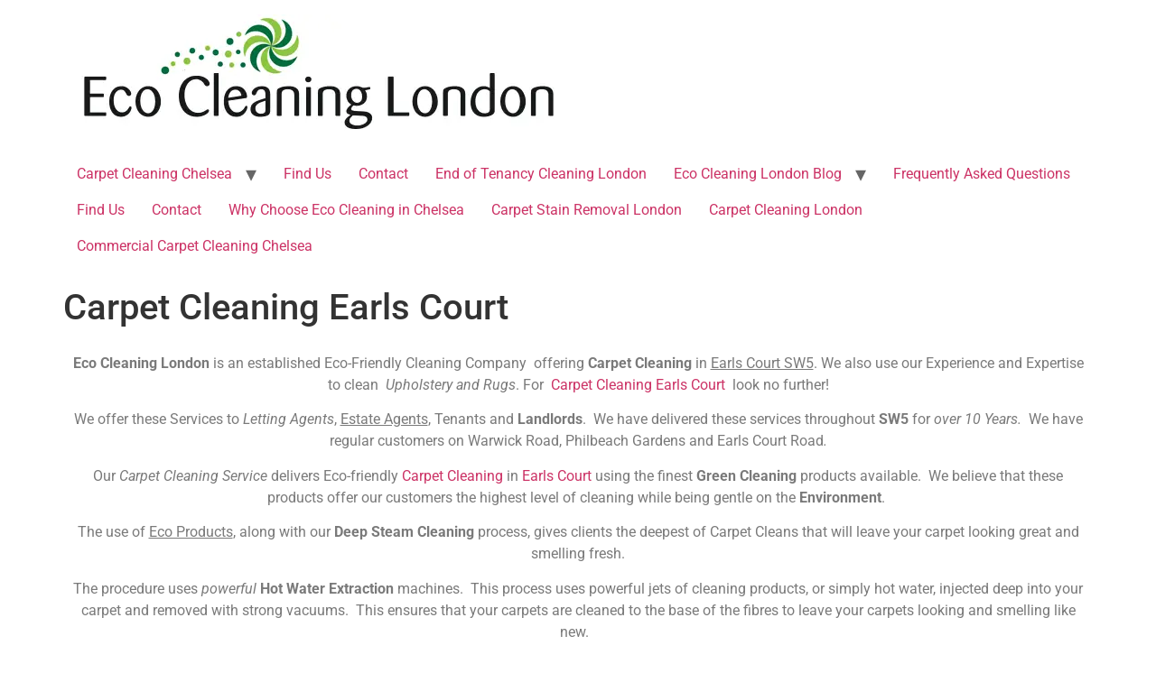

--- FILE ---
content_type: text/html; charset=UTF-8
request_url: http://www.ecocleaninglondon.co.uk/carpet-cleaning-earls-court/
body_size: 18507
content:
<!doctype html>
<html class=" optml_no_js " lang="en-GB" prefix="og: https://ogp.me/ns#">
<head><meta charset="UTF-8"><script>if(navigator.userAgent.match(/MSIE|Internet Explorer/i)||navigator.userAgent.match(/Trident\/7\..*?rv:11/i)){var href=document.location.href;if(!href.match(/[?&]nowprocket/)){if(href.indexOf("?")==-1){if(href.indexOf("#")==-1){document.location.href=href+"?nowprocket=1"}else{document.location.href=href.replace("#","?nowprocket=1#")}}else{if(href.indexOf("#")==-1){document.location.href=href+"&nowprocket=1"}else{document.location.href=href.replace("#","&nowprocket=1#")}}}}</script><script>(()=>{class RocketLazyLoadScripts{constructor(){this.v="2.0.2",this.userEvents=["keydown","keyup","mousedown","mouseup","mousemove","mouseover","mouseenter","mouseout","mouseleave","touchmove","touchstart","touchend","touchcancel","wheel","click","dblclick","input","visibilitychange"],this.attributeEvents=["onblur","onclick","oncontextmenu","ondblclick","onfocus","onmousedown","onmouseenter","onmouseleave","onmousemove","onmouseout","onmouseover","onmouseup","onmousewheel","onscroll","onsubmit"]}async t(){this.i(),this.o(),/iP(ad|hone)/.test(navigator.userAgent)&&this.h(),this.u(),this.l(this),this.m(),this.k(this),this.p(this),this._(),await Promise.all([this.R(),this.L()]),this.lastBreath=Date.now(),this.S(this),this.P(),this.D(),this.O(),this.M(),await this.C(this.delayedScripts.normal),await this.C(this.delayedScripts.defer),await this.C(this.delayedScripts.async),this.T("domReady"),await this.F(),await this.j(),await this.I(),this.T("windowLoad"),await this.A(),window.dispatchEvent(new Event("rocket-allScriptsLoaded")),this.everythingLoaded=!0,this.lastTouchEnd&&await new Promise((t=>setTimeout(t,500-Date.now()+this.lastTouchEnd))),this.H(),this.T("all"),this.U(),this.W()}i(){this.CSPIssue=sessionStorage.getItem("rocketCSPIssue"),document.addEventListener("securitypolicyviolation",(t=>{this.CSPIssue||"script-src-elem"!==t.violatedDirective||"data"!==t.blockedURI||(this.CSPIssue=!0,sessionStorage.setItem("rocketCSPIssue",!0))}),{isRocket:!0})}o(){window.addEventListener("pageshow",(t=>{this.persisted=t.persisted,this.realWindowLoadedFired=!0}),{isRocket:!0}),window.addEventListener("pagehide",(()=>{this.onFirstUserAction=null}),{isRocket:!0})}h(){let t;function e(e){t=e}window.addEventListener("touchstart",e,{isRocket:!0}),window.addEventListener("touchend",(function i(o){Math.abs(o.changedTouches[0].pageX-t.changedTouches[0].pageX)<10&&Math.abs(o.changedTouches[0].pageY-t.changedTouches[0].pageY)<10&&o.timeStamp-t.timeStamp<200&&(o.target.dispatchEvent(new PointerEvent("click",{target:o.target,bubbles:!0,cancelable:!0})),event.preventDefault(),window.removeEventListener("touchstart",e,{isRocket:!0}),window.removeEventListener("touchend",i,{isRocket:!0}))}),{isRocket:!0})}q(t){this.userActionTriggered||("mousemove"!==t.type||this.firstMousemoveIgnored?"keyup"===t.type||"mouseover"===t.type||"mouseout"===t.type||(this.userActionTriggered=!0,this.onFirstUserAction&&this.onFirstUserAction()):this.firstMousemoveIgnored=!0),"click"===t.type&&t.preventDefault(),this.savedUserEvents.length>0&&(t.stopPropagation(),t.stopImmediatePropagation()),"touchstart"===this.lastEvent&&"touchend"===t.type&&(this.lastTouchEnd=Date.now()),"click"===t.type&&(this.lastTouchEnd=0),this.lastEvent=t.type,this.savedUserEvents.push(t)}u(){this.savedUserEvents=[],this.userEventHandler=this.q.bind(this),this.userEvents.forEach((t=>window.addEventListener(t,this.userEventHandler,{passive:!1,isRocket:!0})))}U(){this.userEvents.forEach((t=>window.removeEventListener(t,this.userEventHandler,{passive:!1,isRocket:!0}))),this.savedUserEvents.forEach((t=>{t.target.dispatchEvent(new window[t.constructor.name](t.type,t))}))}m(){this.eventsMutationObserver=new MutationObserver((t=>{const e="return false";for(const i of t){if("attributes"===i.type){const t=i.target.getAttribute(i.attributeName);t&&t!==e&&(i.target.setAttribute("data-rocket-"+i.attributeName,t),i.target.setAttribute(i.attributeName,e))}"childList"===i.type&&i.addedNodes.forEach((t=>{if(t.nodeType===Node.ELEMENT_NODE)for(const i of t.attributes)this.attributeEvents.includes(i.name)&&i.value&&""!==i.value&&(t.setAttribute("data-rocket-"+i.name,i.value),t.setAttribute(i.name,e))}))}})),this.eventsMutationObserver.observe(document,{subtree:!0,childList:!0,attributeFilter:this.attributeEvents})}H(){this.eventsMutationObserver.disconnect(),this.attributeEvents.forEach((t=>{document.querySelectorAll("[data-rocket-"+t+"]").forEach((e=>{e.setAttribute(t,e.getAttribute("data-rocket-"+t)),e.removeAttribute("data-rocket-"+t)}))}))}k(t){Object.defineProperty(HTMLElement.prototype,"onclick",{get(){return this.rocketonclick},set(e){this.rocketonclick=e,this.setAttribute(t.everythingLoaded?"onclick":"data-rocket-onclick","this.rocketonclick(event)")}})}S(t){function e(e,i){let o=e[i];e[i]=null,Object.defineProperty(e,i,{get:()=>o,set(s){t.everythingLoaded?o=s:e["rocket"+i]=o=s}})}e(document,"onreadystatechange"),e(window,"onload"),e(window,"onpageshow");try{Object.defineProperty(document,"readyState",{get:()=>t.rocketReadyState,set(e){t.rocketReadyState=e},configurable:!0}),document.readyState="loading"}catch(t){console.log("WPRocket DJE readyState conflict, bypassing")}}l(t){this.originalAddEventListener=EventTarget.prototype.addEventListener,this.originalRemoveEventListener=EventTarget.prototype.removeEventListener,this.savedEventListeners=[],EventTarget.prototype.addEventListener=function(e,i,o){o&&o.isRocket||!t.B(e,this)&&!t.userEvents.includes(e)||t.B(e,this)&&!t.userActionTriggered||e.startsWith("rocket-")?t.originalAddEventListener.call(this,e,i,o):t.savedEventListeners.push({target:this,remove:!1,type:e,func:i,options:o})},EventTarget.prototype.removeEventListener=function(e,i,o){o&&o.isRocket||!t.B(e,this)&&!t.userEvents.includes(e)||t.B(e,this)&&!t.userActionTriggered||e.startsWith("rocket-")?t.originalRemoveEventListener.call(this,e,i,o):t.savedEventListeners.push({target:this,remove:!0,type:e,func:i,options:o})}}T(t){"all"===t&&(EventTarget.prototype.addEventListener=this.originalAddEventListener,EventTarget.prototype.removeEventListener=this.originalRemoveEventListener),this.savedEventListeners=this.savedEventListeners.filter((e=>{let i=e.type,o=e.target||window;return"domReady"===t&&"DOMContentLoaded"!==i&&"readystatechange"!==i||("windowLoad"===t&&"load"!==i&&"readystatechange"!==i&&"pageshow"!==i||(this.B(i,o)&&(i="rocket-"+i),e.remove?o.removeEventListener(i,e.func,e.options):o.addEventListener(i,e.func,e.options),!1))}))}p(t){let e;function i(e){return t.everythingLoaded?e:e.split(" ").map((t=>"load"===t||t.startsWith("load.")?"rocket-jquery-load":t)).join(" ")}function o(o){function s(e){const s=o.fn[e];o.fn[e]=o.fn.init.prototype[e]=function(){return this[0]===window&&t.userActionTriggered&&("string"==typeof arguments[0]||arguments[0]instanceof String?arguments[0]=i(arguments[0]):"object"==typeof arguments[0]&&Object.keys(arguments[0]).forEach((t=>{const e=arguments[0][t];delete arguments[0][t],arguments[0][i(t)]=e}))),s.apply(this,arguments),this}}if(o&&o.fn&&!t.allJQueries.includes(o)){const e={DOMContentLoaded:[],"rocket-DOMContentLoaded":[]};for(const t in e)document.addEventListener(t,(()=>{e[t].forEach((t=>t()))}),{isRocket:!0});o.fn.ready=o.fn.init.prototype.ready=function(i){function s(){parseInt(o.fn.jquery)>2?setTimeout((()=>i.bind(document)(o))):i.bind(document)(o)}return t.realDomReadyFired?!t.userActionTriggered||t.fauxDomReadyFired?s():e["rocket-DOMContentLoaded"].push(s):e.DOMContentLoaded.push(s),o([])},s("on"),s("one"),s("off"),t.allJQueries.push(o)}e=o}t.allJQueries=[],o(window.jQuery),Object.defineProperty(window,"jQuery",{get:()=>e,set(t){o(t)}})}P(){const t=new Map;document.write=document.writeln=function(e){const i=document.currentScript,o=document.createRange(),s=i.parentElement;let n=t.get(i);void 0===n&&(n=i.nextSibling,t.set(i,n));const a=document.createDocumentFragment();o.setStart(a,0),a.appendChild(o.createContextualFragment(e)),s.insertBefore(a,n)}}async R(){return new Promise((t=>{this.userActionTriggered?t():this.onFirstUserAction=t}))}async L(){return new Promise((t=>{document.addEventListener("DOMContentLoaded",(()=>{this.realDomReadyFired=!0,t()}),{isRocket:!0})}))}async I(){return this.realWindowLoadedFired?Promise.resolve():new Promise((t=>{window.addEventListener("load",t,{isRocket:!0})}))}M(){this.pendingScripts=[];this.scriptsMutationObserver=new MutationObserver((t=>{for(const e of t)e.addedNodes.forEach((t=>{"SCRIPT"!==t.tagName||t.noModule||t.isWPRocket||this.pendingScripts.push({script:t,promise:new Promise((e=>{const i=()=>{const i=this.pendingScripts.findIndex((e=>e.script===t));i>=0&&this.pendingScripts.splice(i,1),e()};t.addEventListener("load",i,{isRocket:!0}),t.addEventListener("error",i,{isRocket:!0}),setTimeout(i,1e3)}))})}))})),this.scriptsMutationObserver.observe(document,{childList:!0,subtree:!0})}async j(){await this.J(),this.pendingScripts.length?(await this.pendingScripts[0].promise,await this.j()):this.scriptsMutationObserver.disconnect()}D(){this.delayedScripts={normal:[],async:[],defer:[]},document.querySelectorAll("script[type$=rocketlazyloadscript]").forEach((t=>{t.hasAttribute("data-rocket-src")?t.hasAttribute("async")&&!1!==t.async?this.delayedScripts.async.push(t):t.hasAttribute("defer")&&!1!==t.defer||"module"===t.getAttribute("data-rocket-type")?this.delayedScripts.defer.push(t):this.delayedScripts.normal.push(t):this.delayedScripts.normal.push(t)}))}async _(){await this.L();let t=[];document.querySelectorAll("script[type$=rocketlazyloadscript][data-rocket-src]").forEach((e=>{let i=e.getAttribute("data-rocket-src");if(i&&!i.startsWith("data:")){i.startsWith("//")&&(i=location.protocol+i);try{const o=new URL(i).origin;o!==location.origin&&t.push({src:o,crossOrigin:e.crossOrigin||"module"===e.getAttribute("data-rocket-type")})}catch(t){}}})),t=[...new Map(t.map((t=>[JSON.stringify(t),t]))).values()],this.N(t,"preconnect")}async $(t){if(await this.G(),!0!==t.noModule||!("noModule"in HTMLScriptElement.prototype))return new Promise((e=>{let i;function o(){(i||t).setAttribute("data-rocket-status","executed"),e()}try{if(navigator.userAgent.includes("Firefox/")||""===navigator.vendor||this.CSPIssue)i=document.createElement("script"),[...t.attributes].forEach((t=>{let e=t.nodeName;"type"!==e&&("data-rocket-type"===e&&(e="type"),"data-rocket-src"===e&&(e="src"),i.setAttribute(e,t.nodeValue))})),t.text&&(i.text=t.text),t.nonce&&(i.nonce=t.nonce),i.hasAttribute("src")?(i.addEventListener("load",o,{isRocket:!0}),i.addEventListener("error",(()=>{i.setAttribute("data-rocket-status","failed-network"),e()}),{isRocket:!0}),setTimeout((()=>{i.isConnected||e()}),1)):(i.text=t.text,o()),i.isWPRocket=!0,t.parentNode.replaceChild(i,t);else{const i=t.getAttribute("data-rocket-type"),s=t.getAttribute("data-rocket-src");i?(t.type=i,t.removeAttribute("data-rocket-type")):t.removeAttribute("type"),t.addEventListener("load",o,{isRocket:!0}),t.addEventListener("error",(i=>{this.CSPIssue&&i.target.src.startsWith("data:")?(console.log("WPRocket: CSP fallback activated"),t.removeAttribute("src"),this.$(t).then(e)):(t.setAttribute("data-rocket-status","failed-network"),e())}),{isRocket:!0}),s?(t.fetchPriority="high",t.removeAttribute("data-rocket-src"),t.src=s):t.src="data:text/javascript;base64,"+window.btoa(unescape(encodeURIComponent(t.text)))}}catch(i){t.setAttribute("data-rocket-status","failed-transform"),e()}}));t.setAttribute("data-rocket-status","skipped")}async C(t){const e=t.shift();return e?(e.isConnected&&await this.$(e),this.C(t)):Promise.resolve()}O(){this.N([...this.delayedScripts.normal,...this.delayedScripts.defer,...this.delayedScripts.async],"preload")}N(t,e){this.trash=this.trash||[];let i=!0;var o=document.createDocumentFragment();t.forEach((t=>{const s=t.getAttribute&&t.getAttribute("data-rocket-src")||t.src;if(s&&!s.startsWith("data:")){const n=document.createElement("link");n.href=s,n.rel=e,"preconnect"!==e&&(n.as="script",n.fetchPriority=i?"high":"low"),t.getAttribute&&"module"===t.getAttribute("data-rocket-type")&&(n.crossOrigin=!0),t.crossOrigin&&(n.crossOrigin=t.crossOrigin),t.integrity&&(n.integrity=t.integrity),t.nonce&&(n.nonce=t.nonce),o.appendChild(n),this.trash.push(n),i=!1}})),document.head.appendChild(o)}W(){this.trash.forEach((t=>t.remove()))}async F(){try{document.readyState="interactive"}catch(t){}this.fauxDomReadyFired=!0;try{await this.G(),document.dispatchEvent(new Event("rocket-readystatechange")),await this.G(),document.rocketonreadystatechange&&document.rocketonreadystatechange(),await this.G(),document.dispatchEvent(new Event("rocket-DOMContentLoaded")),await this.G(),window.dispatchEvent(new Event("rocket-DOMContentLoaded"))}catch(t){console.error(t)}}async A(){try{document.readyState="complete"}catch(t){}try{await this.G(),document.dispatchEvent(new Event("rocket-readystatechange")),await this.G(),document.rocketonreadystatechange&&document.rocketonreadystatechange(),await this.G(),window.dispatchEvent(new Event("rocket-load")),await this.G(),window.rocketonload&&window.rocketonload(),await this.G(),this.allJQueries.forEach((t=>t(window).trigger("rocket-jquery-load"))),await this.G();const t=new Event("rocket-pageshow");t.persisted=this.persisted,window.dispatchEvent(t),await this.G(),window.rocketonpageshow&&window.rocketonpageshow({persisted:this.persisted})}catch(t){console.error(t)}}async G(){Date.now()-this.lastBreath>45&&(await this.J(),this.lastBreath=Date.now())}async J(){return document.hidden?new Promise((t=>setTimeout(t))):new Promise((t=>requestAnimationFrame(t)))}B(t,e){return e===document&&"readystatechange"===t||(e===document&&"DOMContentLoaded"===t||(e===window&&"DOMContentLoaded"===t||(e===window&&"load"===t||e===window&&"pageshow"===t)))}static run(){(new RocketLazyLoadScripts).t()}}RocketLazyLoadScripts.run()})();</script>
	
	<meta name="viewport" content="width=device-width, initial-scale=1">
	<link rel="profile" href="https://gmpg.org/xfn/11">
	<script type="rocketlazyloadscript" id=optmlpreload></script>
<!-- Search Engine Optimization by Rank Math PRO - https://rankmath.com/ -->
<title>Carpet Cleaning Earls Court - Cleaning Solutions SW5</title><link rel="preload" data-rocket-preload as="image" href="https://mlk6wedidtba.i.optimole.com/w:561/h:150/q:mauto/f:best/ig:avif/http://www.ecocleaninglondon.co.uk/wp-content/uploads/2015/06/cropped-carpet-cleaning-chelsea.png" imagesrcset="https://mlk6wedidtba.i.optimole.com/w:561/h:150/q:mauto/f:best/ig:avif/http://www.ecocleaninglondon.co.uk/wp-content/uploads/2015/06/cropped-carpet-cleaning-chelsea.png 561w, https://mlk6wedidtba.i.optimole.com/w:300/h:1080/q:mauto/f:best/ig:avif/http://www.ecocleaninglondon.co.uk/wp-content/uploads/2015/06/cropped-carpet-cleaning-chelsea.png 300w, https://mlk6wedidtba.i.optimole.com/w:457/h:1080/q:mauto/f:best/ig:avif/http://www.ecocleaninglondon.co.uk/wp-content/uploads/2015/06/cropped-carpet-cleaning-chelsea.png 457w" imagesizes="(max-width: 561px) 100vw, 561px" fetchpriority="high">
<meta name="description" content="Eco Cleaning London is an established Eco-Friendly Cleaning Company  offering Carpet Cleaning in Earls Court SW5. We also use our Experience and Expertise to"/>
<meta name="robots" content="follow, index, max-snippet:-1, max-video-preview:-1, max-image-preview:large"/>
<link rel="canonical" href="http://www.ecocleaninglondon.co.uk/carpet-cleaning-earls-court/" />
<meta property="og:locale" content="en_GB" />
<meta property="og:type" content="article" />
<meta property="og:title" content="Carpet Cleaning Earls Court - Cleaning Solutions SW5" />
<meta property="og:description" content="Eco Cleaning London is an established Eco-Friendly Cleaning Company  offering Carpet Cleaning in Earls Court SW5. We also use our Experience and Expertise to" />
<meta property="og:url" content="http://www.ecocleaninglondon.co.uk/carpet-cleaning-earls-court/" />
<meta property="og:site_name" content="Carpet Cleaning London" />
<meta property="article:publisher" content="https://www.facebook.com/pages/category/Carpet-Cleaner/Eco-Cleaning-London-850834771659625/" />
<meta property="og:updated_time" content="2021-03-23T18:22:26+00:00" />
<meta property="og:image" content="https://mlk6wedidtba.i.optimole.com/w:576/h:1024/q:mauto/f:best/ig:avif/http://www.ecocleaninglondon.co.uk/wp-content/uploads/2016/10/carpet-cleaning-Chelsea-e1476196972920.jpg" />
<meta property="og:image:secure_url" content="https://mlk6wedidtba.i.optimole.com/w:576/h:1024/q:mauto/f:best/ig:avif/http://www.ecocleaninglondon.co.uk/wp-content/uploads/2016/10/carpet-cleaning-Chelsea-e1476196972920.jpg" />
<meta property="og:image:width" content="576" />
<meta property="og:image:height" content="1024" />
<meta property="og:image:alt" content="carpet cleaning chelsea" />
<meta property="og:image:type" content="image/jpeg" />
<meta property="article:published_time" content="2021-03-23T18:01:22+00:00" />
<meta property="article:modified_time" content="2021-03-23T18:22:26+00:00" />
<meta name="twitter:card" content="summary_large_image" />
<meta name="twitter:title" content="Carpet Cleaning Earls Court - Cleaning Solutions SW5" />
<meta name="twitter:description" content="Eco Cleaning London is an established Eco-Friendly Cleaning Company  offering Carpet Cleaning in Earls Court SW5. We also use our Experience and Expertise to" />
<meta name="twitter:site" content="@https://twitter.com/ecocleanlondon" />
<meta name="twitter:creator" content="@ecocleanlondon" />
<meta name="twitter:image" content="https://mlk6wedidtba.i.optimole.com/w:576/h:1024/q:mauto/f:best/ig:avif/http://www.ecocleaninglondon.co.uk/wp-content/uploads/2016/10/carpet-cleaning-Chelsea-e1476196972920.jpg" />
<meta name="twitter:label1" content="Time to read" />
<meta name="twitter:data1" content="2 minutes" />
<script type="application/ld+json" class="rank-math-schema-pro">{"@context":"https://schema.org","@graph":[{"@type":"Place","@id":"http://www.ecocleaninglondon.co.uk/#place","geo":{"@type":"GeoCoordinates","latitude":"51.494548","longitude":" -0.1580777"},"hasMap":"https://www.google.com/maps/search/?api=1&amp;query=51.494548, -0.1580777","address":{"@type":"PostalAddress","streetAddress":"89 Cadogan Place","addressLocality":"Knightsbridge","addressRegion":"London","postalCode":"SW1X 9RP","addressCountry":"United Kingdom"}},{"@type":["LocalBusiness","Organization"],"@id":"http://www.ecocleaninglondon.co.uk/#organization","name":"Carpet Cleaning London","url":"http://www.ecocleaninglondon.co.uk","sameAs":["https://www.facebook.com/pages/category/Carpet-Cleaner/Eco-Cleaning-London-850834771659625/","https://twitter.com/https://twitter.com/ecocleanlondon","https://www.instagram.com/ecocarpetcleaninglondon","https://www.pinterest.co.uk/ecocleaning2010/","https://uk.linkedin.com/in/eco-cleaning-london-990671bb","https://youtube.com/@ecocleaninglondonuk"],"email":"ecocleaninglondon2010@gmail.com","address":{"@type":"PostalAddress","streetAddress":"89 Cadogan Place","addressLocality":"Knightsbridge","addressRegion":"London","postalCode":"SW1X 9RP","addressCountry":"United Kingdom"},"logo":{"@type":"ImageObject","@id":"http://www.ecocleaninglondon.co.uk/#logo","url":"https://mlk6wedidtba.i.optimole.com/w:auto/h:auto/q:mauto/f:best/ig:avif/http://www.ecocleaninglondon.co.uk/wp-content/uploads/2015/12/rsz_carpetcleaningchelsea_2.jpg","contentUrl":"https://mlk6wedidtba.i.optimole.com/w:auto/h:auto/q:mauto/f:best/ig:avif/http://www.ecocleaninglondon.co.uk/wp-content/uploads/2015/12/rsz_carpetcleaningchelsea_2.jpg","caption":"Carpet Cleaning London","inLanguage":"en-GB","width":"512","height":"512"},"openingHours":["Monday,Tuesday,Wednesday,Thursday,Friday,Saturday,Sunday 08:00-20:00"],"location":{"@id":"http://www.ecocleaninglondon.co.uk/#place"},"image":{"@id":"http://www.ecocleaninglondon.co.uk/#logo"},"telephone":"020 3598 6188"},{"@type":"WebSite","@id":"http://www.ecocleaninglondon.co.uk/#website","url":"http://www.ecocleaninglondon.co.uk","name":"Carpet Cleaning London","publisher":{"@id":"http://www.ecocleaninglondon.co.uk/#organization"},"inLanguage":"en-GB"},{"@type":"ImageObject","@id":"https://mlk6wedidtba.i.optimole.com/w:607/h:1080/q:mauto/f:best/ig:avif/http://www.ecocleaninglondon.co.uk/wp-content/uploads/2016/10/carpet-cleaning-Chelsea-e1476196972920.jpg","url":"https://mlk6wedidtba.i.optimole.com/w:607/h:1080/q:mauto/f:best/ig:avif/http://www.ecocleaninglondon.co.uk/wp-content/uploads/2016/10/carpet-cleaning-Chelsea-e1476196972920.jpg","width":"2988","height":"5312","caption":"carpet cleaning chelsea","inLanguage":"en-GB"},{"@type":"WebPage","@id":"http://www.ecocleaninglondon.co.uk/carpet-cleaning-earls-court/#webpage","url":"http://www.ecocleaninglondon.co.uk/carpet-cleaning-earls-court/","name":"Carpet Cleaning Earls Court - Cleaning Solutions SW5","datePublished":"2021-03-23T18:01:22+00:00","dateModified":"2021-03-23T18:22:26+00:00","isPartOf":{"@id":"http://www.ecocleaninglondon.co.uk/#website"},"primaryImageOfPage":{"@id":"https://mlk6wedidtba.i.optimole.com/w:607/h:1080/q:mauto/f:best/ig:avif/http://www.ecocleaninglondon.co.uk/wp-content/uploads/2016/10/carpet-cleaning-Chelsea-e1476196972920.jpg"},"inLanguage":"en-GB"},{"@type":"Person","@id":"http://www.ecocleaninglondon.co.uk/author/ecolondon/","name":"ecolondon","description":"Eco Friendly Carpet Cleaning London. Expert Rug and Upholstery cleaners.","url":"http://www.ecocleaninglondon.co.uk/author/ecolondon/","image":{"@type":"ImageObject","@id":"https://secure.gravatar.com/avatar/3e2d165edc35e27325e6830f06ed482d1a687235ec22eb35a620c832e7625b3c?s=96&amp;d=mm&amp;r=g","url":"https://secure.gravatar.com/avatar/3e2d165edc35e27325e6830f06ed482d1a687235ec22eb35a620c832e7625b3c?s=96&amp;d=mm&amp;r=g","caption":"ecolondon","inLanguage":"en-GB"},"sameAs":["https://twitter.com/https://twitter.com/ecocleanlondon"],"worksFor":{"@id":"http://www.ecocleaninglondon.co.uk/#organization"}},{"@type":"Article","headline":"Carpet Cleaning Earls Court - Cleaning Solutions SW5","keywords":"Carpet Cleaning Earls Court","datePublished":"2021-03-23T18:01:22+00:00","dateModified":"2021-03-23T18:22:26+00:00","author":{"@id":"http://www.ecocleaninglondon.co.uk/author/ecolondon/","name":"ecolondon"},"publisher":{"@id":"http://www.ecocleaninglondon.co.uk/#organization"},"description":"Eco Cleaning London\u00a0is an established Eco-Friendly Cleaning Company\u00a0 offering\u00a0Carpet Cleaning in Earls Court SW5. We also use our Experience and Expertise to","name":"Carpet Cleaning Earls Court - Cleaning Solutions SW5","@id":"http://www.ecocleaninglondon.co.uk/carpet-cleaning-earls-court/#richSnippet","isPartOf":{"@id":"http://www.ecocleaninglondon.co.uk/carpet-cleaning-earls-court/#webpage"},"image":{"@id":"https://mlk6wedidtba.i.optimole.com/w:607/h:1080/q:mauto/f:best/ig:avif/http://www.ecocleaninglondon.co.uk/wp-content/uploads/2016/10/carpet-cleaning-Chelsea-e1476196972920.jpg"},"inLanguage":"en-GB","mainEntityOfPage":{"@id":"http://www.ecocleaninglondon.co.uk/carpet-cleaning-earls-court/#webpage"}}]}</script>
<!-- /Rank Math WordPress SEO plugin -->

<link rel='dns-prefetch' href='//mlk6wedidtba.i.optimole.com' />

<link rel='preconnect' href='https://mlk6wedidtba.i.optimole.com' />
<link rel="alternate" type="application/rss+xml" title="Carpet Cleaning London &raquo; Feed" href="http://www.ecocleaninglondon.co.uk/feed/" />
<link rel="alternate" type="application/rss+xml" title="Carpet Cleaning London &raquo; Comments Feed" href="http://www.ecocleaninglondon.co.uk/comments/feed/" />
<link rel="alternate" title="oEmbed (JSON)" type="application/json+oembed" href="http://www.ecocleaninglondon.co.uk/wp-json/oembed/1.0/embed?url=http%3A%2F%2Fwww.ecocleaninglondon.co.uk%2Fcarpet-cleaning-earls-court%2F" />
<link rel="alternate" title="oEmbed (XML)" type="text/xml+oembed" href="http://www.ecocleaninglondon.co.uk/wp-json/oembed/1.0/embed?url=http%3A%2F%2Fwww.ecocleaninglondon.co.uk%2Fcarpet-cleaning-earls-court%2F&#038;format=xml" />
<style id='wp-img-auto-sizes-contain-inline-css'>
img:is([sizes=auto i],[sizes^="auto," i]){contain-intrinsic-size:3000px 1500px}
/*# sourceURL=wp-img-auto-sizes-contain-inline-css */
</style>
<style id='wp-emoji-styles-inline-css'>

	img.wp-smiley, img.emoji {
		display: inline !important;
		border: none !important;
		box-shadow: none !important;
		height: 1em !important;
		width: 1em !important;
		margin: 0 0.07em !important;
		vertical-align: -0.1em !important;
		background: none !important;
		padding: 0 !important;
	}
/*# sourceURL=wp-emoji-styles-inline-css */
</style>
<link rel='stylesheet' id='hello-elementor-css' href='http://www.ecocleaninglondon.co.uk/wp-content/themes/hello-elementor/style.min.css?ver=3.3.0' media='all' />
<link rel='stylesheet' id='hello-elementor-theme-style-css' href='http://www.ecocleaninglondon.co.uk/wp-content/themes/hello-elementor/theme.min.css?ver=3.3.0' media='all' />
<link rel='stylesheet' id='hello-elementor-header-footer-css' href='http://www.ecocleaninglondon.co.uk/wp-content/themes/hello-elementor/header-footer.min.css?ver=3.3.0' media='all' />
<style id='optm_lazyload_noscript_style-inline-css'>
html.optml_no_js img[data-opt-src] { display: none !important; } 
 /* OPTML_VIEWPORT_BG_SELECTORS */
html .elementor-section[data-settings*="background_background"]:not(.optml-bg-lazyloaded),
html .elementor-column[data-settings*="background_background"] > .elementor-widget-wrap:not(.optml-bg-lazyloaded),
html .elementor-section > .elementor-background-overlay:not(.optml-bg-lazyloaded),
html [class*="wp-block-cover"][style*="background-image"]:not(.optml-bg-lazyloaded),
html [style*="background-image:url("]:not(.optml-bg-lazyloaded),
html [style*="background-image: url("]:not(.optml-bg-lazyloaded),
html [style*="background:url("]:not(.optml-bg-lazyloaded),
html [style*="background: url("]:not(.optml-bg-lazyloaded),
html [class*="wp-block-group"][style*="background-image"]:not(.optml-bg-lazyloaded),
html .elementor-widget-container:not(.optml-bg-lazyloaded),
html .elementor-background-slideshow__slide__image:not(.optml-bg-lazyloaded) { background-image: none !important; }
/* OPTML_VIEWPORT_BG_SELECTORS */
/*# sourceURL=optm_lazyload_noscript_style-inline-css */
</style>
<link data-minify="1" rel='stylesheet' id='elementor-icons-css' href='http://www.ecocleaninglondon.co.uk/wp-content/cache/min/1/wp-content/plugins/elementor/assets/lib/eicons/css/elementor-icons.min.css?ver=1743921248' media='all' />
<link rel='stylesheet' id='elementor-frontend-css' href='http://www.ecocleaninglondon.co.uk/wp-content/plugins/elementor/assets/css/frontend.min.css?ver=3.28.3' media='all' />
<link rel='stylesheet' id='elementor-post-420-css' href='http://www.ecocleaninglondon.co.uk/wp-content/uploads/elementor/css/post-420.css?ver=1743921239' media='all' />
<link rel='stylesheet' id='elementor-post-1177-css' href='http://www.ecocleaninglondon.co.uk/wp-content/uploads/elementor/css/post-1177.css?ver=1743921688' media='all' />
<link data-minify="1" rel='stylesheet' id='elementor-gf-local-roboto-css' href='http://www.ecocleaninglondon.co.uk/wp-content/cache/min/1/wp-content/uploads/elementor/google-fonts/css/roboto.css?ver=1743921249' media='all' />
<link data-minify="1" rel='stylesheet' id='elementor-gf-local-robotoslab-css' href='http://www.ecocleaninglondon.co.uk/wp-content/cache/min/1/wp-content/uploads/elementor/google-fonts/css/robotoslab.css?ver=1743921249' media='all' />
<script type="rocketlazyloadscript" id="optml-print-js-after">
			(function(w, d){
					w.addEventListener("beforeprint", function(){
						let images = d.getElementsByTagName( "img" );
							for (let img of images) {
								if ( !img.dataset.optSrc) {
									continue;
								}
								img.src = img.dataset.optSrc;
								delete img.dataset.optSrc;
							}
					});
			
			}(window, document));
								 
//# sourceURL=optml-print-js-after
</script>
<link rel="https://api.w.org/" href="http://www.ecocleaninglondon.co.uk/wp-json/" /><link rel="alternate" title="JSON" type="application/json" href="http://www.ecocleaninglondon.co.uk/wp-json/wp/v2/pages/1177" /><link rel="EditURI" type="application/rsd+xml" title="RSD" href="http://www.ecocleaninglondon.co.uk/xmlrpc.php?rsd" />
<meta name="generator" content="WordPress 6.9" />
<link rel='shortlink' href='http://www.ecocleaninglondon.co.uk/?p=1177' />
<meta name="generator" content="Elementor 3.28.3; features: additional_custom_breakpoints, e_local_google_fonts; settings: css_print_method-external, google_font-enabled, font_display-auto">
			<style>
				.e-con.e-parent:nth-of-type(n+4):not(.e-lazyloaded):not(.e-no-lazyload),
				.e-con.e-parent:nth-of-type(n+4):not(.e-lazyloaded):not(.e-no-lazyload) * {
					background-image: none !important;
				}
				@media screen and (max-height: 1024px) {
					.e-con.e-parent:nth-of-type(n+3):not(.e-lazyloaded):not(.e-no-lazyload),
					.e-con.e-parent:nth-of-type(n+3):not(.e-lazyloaded):not(.e-no-lazyload) * {
						background-image: none !important;
					}
				}
				@media screen and (max-height: 640px) {
					.e-con.e-parent:nth-of-type(n+2):not(.e-lazyloaded):not(.e-no-lazyload),
					.e-con.e-parent:nth-of-type(n+2):not(.e-lazyloaded):not(.e-no-lazyload) * {
						background-image: none !important;
					}
				}
			</style>
			<meta http-equiv="Accept-CH" content="Viewport-Width" />
		<style type="text/css">
			img[data-opt-src]:not([data-opt-lazy-loaded]) {
				transition: .2s filter linear, .2s opacity linear, .2s border-radius linear;
				-webkit-transition: .2s filter linear, .2s opacity linear, .2s border-radius linear;
				-moz-transition: .2s filter linear, .2s opacity linear, .2s border-radius linear;
				-o-transition: .2s filter linear, .2s opacity linear, .2s border-radius linear;
			}
			img[data-opt-src]:not([data-opt-lazy-loaded]) {
					opacity: .75;
					-webkit-filter: blur(8px);
					-moz-filter: blur(8px);
					-o-filter: blur(8px);
					-ms-filter: blur(8px);
					filter: blur(8px);
					transform: scale(1.04);
					animation: 0.1s ease-in;
					-webkit-transform: translate3d(0, 0, 0);
			}
			/** optmliframelazyloadplaceholder */
		</style>
		<script type="rocketlazyloadscript" data-rocket-type="application/javascript">
					document.documentElement.className = document.documentElement.className.replace(/\boptml_no_js\b/g, "");
						(function(w, d){
							var b = d.getElementsByTagName("head")[0];
							var s = d.createElement("script");
							var v = ("IntersectionObserver" in w && "isIntersecting" in w.IntersectionObserverEntry.prototype) ? "_no_poly" : "";
							s.async = true;
							s.src = "https://mlk6wedidtba.i.optimole.com/js-lib/v2/latest/optimole_lib" + v  + ".min.js";
							b.appendChild(s);
							w.optimoleData = {
								lazyloadOnly: "optimole-lazy-only",
								backgroundReplaceClasses: [],
								nativeLazyload : false,
								scalingDisabled: false,
								watchClasses: [],
								backgroundLazySelectors: ".elementor-section[data-settings*=\"background_background\"], .elementor-column[data-settings*=\"background_background\"] > .elementor-widget-wrap, .elementor-section > .elementor-background-overlay, [class*=\"wp-block-cover\"][style*=\"background-image\"], [style*=\"background-image:url(\"], [style*=\"background-image: url(\"], [style*=\"background:url(\"], [style*=\"background: url(\"], [class*=\"wp-block-group\"][style*=\"background-image\"], .elementor-widget-container, .elementor-background-slideshow__slide__image",
								network_optimizations: false,
								ignoreDpr: true,
								quality: 0,
								maxWidth: 1920,
								maxHeight: 1080,
							}
						}(window, document));
		</script><link rel="icon" href="https://mlk6wedidtba.i.optimole.com/w:32/h:32/q:mauto/f:best/ig:avif/dpr:2/http://www.ecocleaninglondon.co.uk/wp-content/uploads/2016/03/cropped-carpetcleaninglondon2016.jpg" sizes="32x32" />
<link rel="icon" href="https://mlk6wedidtba.i.optimole.com/w:192/h:192/q:mauto/f:best/ig:avif/http://www.ecocleaninglondon.co.uk/wp-content/uploads/2016/03/cropped-carpetcleaninglondon2016.jpg" sizes="192x192" />
<link rel="apple-touch-icon" href="https://mlk6wedidtba.i.optimole.com/w:180/h:180/q:mauto/f:best/ig:avif/http://www.ecocleaninglondon.co.uk/wp-content/uploads/2016/03/cropped-carpetcleaninglondon2016.jpg" />
<meta name="msapplication-TileImage" content="https://mlk6wedidtba.i.optimole.com/w:270/h:270/q:mauto/f:best/ig:avif/http://www.ecocleaninglondon.co.uk/wp-content/uploads/2016/03/cropped-carpetcleaninglondon2016.jpg" />
<style id='global-styles-inline-css'>
:root{--wp--preset--aspect-ratio--square: 1;--wp--preset--aspect-ratio--4-3: 4/3;--wp--preset--aspect-ratio--3-4: 3/4;--wp--preset--aspect-ratio--3-2: 3/2;--wp--preset--aspect-ratio--2-3: 2/3;--wp--preset--aspect-ratio--16-9: 16/9;--wp--preset--aspect-ratio--9-16: 9/16;--wp--preset--color--black: #000000;--wp--preset--color--cyan-bluish-gray: #abb8c3;--wp--preset--color--white: #ffffff;--wp--preset--color--pale-pink: #f78da7;--wp--preset--color--vivid-red: #cf2e2e;--wp--preset--color--luminous-vivid-orange: #ff6900;--wp--preset--color--luminous-vivid-amber: #fcb900;--wp--preset--color--light-green-cyan: #7bdcb5;--wp--preset--color--vivid-green-cyan: #00d084;--wp--preset--color--pale-cyan-blue: #8ed1fc;--wp--preset--color--vivid-cyan-blue: #0693e3;--wp--preset--color--vivid-purple: #9b51e0;--wp--preset--gradient--vivid-cyan-blue-to-vivid-purple: linear-gradient(135deg,rgb(6,147,227) 0%,rgb(155,81,224) 100%);--wp--preset--gradient--light-green-cyan-to-vivid-green-cyan: linear-gradient(135deg,rgb(122,220,180) 0%,rgb(0,208,130) 100%);--wp--preset--gradient--luminous-vivid-amber-to-luminous-vivid-orange: linear-gradient(135deg,rgb(252,185,0) 0%,rgb(255,105,0) 100%);--wp--preset--gradient--luminous-vivid-orange-to-vivid-red: linear-gradient(135deg,rgb(255,105,0) 0%,rgb(207,46,46) 100%);--wp--preset--gradient--very-light-gray-to-cyan-bluish-gray: linear-gradient(135deg,rgb(238,238,238) 0%,rgb(169,184,195) 100%);--wp--preset--gradient--cool-to-warm-spectrum: linear-gradient(135deg,rgb(74,234,220) 0%,rgb(151,120,209) 20%,rgb(207,42,186) 40%,rgb(238,44,130) 60%,rgb(251,105,98) 80%,rgb(254,248,76) 100%);--wp--preset--gradient--blush-light-purple: linear-gradient(135deg,rgb(255,206,236) 0%,rgb(152,150,240) 100%);--wp--preset--gradient--blush-bordeaux: linear-gradient(135deg,rgb(254,205,165) 0%,rgb(254,45,45) 50%,rgb(107,0,62) 100%);--wp--preset--gradient--luminous-dusk: linear-gradient(135deg,rgb(255,203,112) 0%,rgb(199,81,192) 50%,rgb(65,88,208) 100%);--wp--preset--gradient--pale-ocean: linear-gradient(135deg,rgb(255,245,203) 0%,rgb(182,227,212) 50%,rgb(51,167,181) 100%);--wp--preset--gradient--electric-grass: linear-gradient(135deg,rgb(202,248,128) 0%,rgb(113,206,126) 100%);--wp--preset--gradient--midnight: linear-gradient(135deg,rgb(2,3,129) 0%,rgb(40,116,252) 100%);--wp--preset--font-size--small: 13px;--wp--preset--font-size--medium: 20px;--wp--preset--font-size--large: 36px;--wp--preset--font-size--x-large: 42px;--wp--preset--spacing--20: 0.44rem;--wp--preset--spacing--30: 0.67rem;--wp--preset--spacing--40: 1rem;--wp--preset--spacing--50: 1.5rem;--wp--preset--spacing--60: 2.25rem;--wp--preset--spacing--70: 3.38rem;--wp--preset--spacing--80: 5.06rem;--wp--preset--shadow--natural: 6px 6px 9px rgba(0, 0, 0, 0.2);--wp--preset--shadow--deep: 12px 12px 50px rgba(0, 0, 0, 0.4);--wp--preset--shadow--sharp: 6px 6px 0px rgba(0, 0, 0, 0.2);--wp--preset--shadow--outlined: 6px 6px 0px -3px rgb(255, 255, 255), 6px 6px rgb(0, 0, 0);--wp--preset--shadow--crisp: 6px 6px 0px rgb(0, 0, 0);}:root { --wp--style--global--content-size: 800px;--wp--style--global--wide-size: 1200px; }:where(body) { margin: 0; }.wp-site-blocks > .alignleft { float: left; margin-right: 2em; }.wp-site-blocks > .alignright { float: right; margin-left: 2em; }.wp-site-blocks > .aligncenter { justify-content: center; margin-left: auto; margin-right: auto; }:where(.wp-site-blocks) > * { margin-block-start: 24px; margin-block-end: 0; }:where(.wp-site-blocks) > :first-child { margin-block-start: 0; }:where(.wp-site-blocks) > :last-child { margin-block-end: 0; }:root { --wp--style--block-gap: 24px; }:root :where(.is-layout-flow) > :first-child{margin-block-start: 0;}:root :where(.is-layout-flow) > :last-child{margin-block-end: 0;}:root :where(.is-layout-flow) > *{margin-block-start: 24px;margin-block-end: 0;}:root :where(.is-layout-constrained) > :first-child{margin-block-start: 0;}:root :where(.is-layout-constrained) > :last-child{margin-block-end: 0;}:root :where(.is-layout-constrained) > *{margin-block-start: 24px;margin-block-end: 0;}:root :where(.is-layout-flex){gap: 24px;}:root :where(.is-layout-grid){gap: 24px;}.is-layout-flow > .alignleft{float: left;margin-inline-start: 0;margin-inline-end: 2em;}.is-layout-flow > .alignright{float: right;margin-inline-start: 2em;margin-inline-end: 0;}.is-layout-flow > .aligncenter{margin-left: auto !important;margin-right: auto !important;}.is-layout-constrained > .alignleft{float: left;margin-inline-start: 0;margin-inline-end: 2em;}.is-layout-constrained > .alignright{float: right;margin-inline-start: 2em;margin-inline-end: 0;}.is-layout-constrained > .aligncenter{margin-left: auto !important;margin-right: auto !important;}.is-layout-constrained > :where(:not(.alignleft):not(.alignright):not(.alignfull)){max-width: var(--wp--style--global--content-size);margin-left: auto !important;margin-right: auto !important;}.is-layout-constrained > .alignwide{max-width: var(--wp--style--global--wide-size);}body .is-layout-flex{display: flex;}.is-layout-flex{flex-wrap: wrap;align-items: center;}.is-layout-flex > :is(*, div){margin: 0;}body .is-layout-grid{display: grid;}.is-layout-grid > :is(*, div){margin: 0;}body{padding-top: 0px;padding-right: 0px;padding-bottom: 0px;padding-left: 0px;}a:where(:not(.wp-element-button)){text-decoration: underline;}:root :where(.wp-element-button, .wp-block-button__link){background-color: #32373c;border-width: 0;color: #fff;font-family: inherit;font-size: inherit;font-style: inherit;font-weight: inherit;letter-spacing: inherit;line-height: inherit;padding-top: calc(0.667em + 2px);padding-right: calc(1.333em + 2px);padding-bottom: calc(0.667em + 2px);padding-left: calc(1.333em + 2px);text-decoration: none;text-transform: inherit;}.has-black-color{color: var(--wp--preset--color--black) !important;}.has-cyan-bluish-gray-color{color: var(--wp--preset--color--cyan-bluish-gray) !important;}.has-white-color{color: var(--wp--preset--color--white) !important;}.has-pale-pink-color{color: var(--wp--preset--color--pale-pink) !important;}.has-vivid-red-color{color: var(--wp--preset--color--vivid-red) !important;}.has-luminous-vivid-orange-color{color: var(--wp--preset--color--luminous-vivid-orange) !important;}.has-luminous-vivid-amber-color{color: var(--wp--preset--color--luminous-vivid-amber) !important;}.has-light-green-cyan-color{color: var(--wp--preset--color--light-green-cyan) !important;}.has-vivid-green-cyan-color{color: var(--wp--preset--color--vivid-green-cyan) !important;}.has-pale-cyan-blue-color{color: var(--wp--preset--color--pale-cyan-blue) !important;}.has-vivid-cyan-blue-color{color: var(--wp--preset--color--vivid-cyan-blue) !important;}.has-vivid-purple-color{color: var(--wp--preset--color--vivid-purple) !important;}.has-black-background-color{background-color: var(--wp--preset--color--black) !important;}.has-cyan-bluish-gray-background-color{background-color: var(--wp--preset--color--cyan-bluish-gray) !important;}.has-white-background-color{background-color: var(--wp--preset--color--white) !important;}.has-pale-pink-background-color{background-color: var(--wp--preset--color--pale-pink) !important;}.has-vivid-red-background-color{background-color: var(--wp--preset--color--vivid-red) !important;}.has-luminous-vivid-orange-background-color{background-color: var(--wp--preset--color--luminous-vivid-orange) !important;}.has-luminous-vivid-amber-background-color{background-color: var(--wp--preset--color--luminous-vivid-amber) !important;}.has-light-green-cyan-background-color{background-color: var(--wp--preset--color--light-green-cyan) !important;}.has-vivid-green-cyan-background-color{background-color: var(--wp--preset--color--vivid-green-cyan) !important;}.has-pale-cyan-blue-background-color{background-color: var(--wp--preset--color--pale-cyan-blue) !important;}.has-vivid-cyan-blue-background-color{background-color: var(--wp--preset--color--vivid-cyan-blue) !important;}.has-vivid-purple-background-color{background-color: var(--wp--preset--color--vivid-purple) !important;}.has-black-border-color{border-color: var(--wp--preset--color--black) !important;}.has-cyan-bluish-gray-border-color{border-color: var(--wp--preset--color--cyan-bluish-gray) !important;}.has-white-border-color{border-color: var(--wp--preset--color--white) !important;}.has-pale-pink-border-color{border-color: var(--wp--preset--color--pale-pink) !important;}.has-vivid-red-border-color{border-color: var(--wp--preset--color--vivid-red) !important;}.has-luminous-vivid-orange-border-color{border-color: var(--wp--preset--color--luminous-vivid-orange) !important;}.has-luminous-vivid-amber-border-color{border-color: var(--wp--preset--color--luminous-vivid-amber) !important;}.has-light-green-cyan-border-color{border-color: var(--wp--preset--color--light-green-cyan) !important;}.has-vivid-green-cyan-border-color{border-color: var(--wp--preset--color--vivid-green-cyan) !important;}.has-pale-cyan-blue-border-color{border-color: var(--wp--preset--color--pale-cyan-blue) !important;}.has-vivid-cyan-blue-border-color{border-color: var(--wp--preset--color--vivid-cyan-blue) !important;}.has-vivid-purple-border-color{border-color: var(--wp--preset--color--vivid-purple) !important;}.has-vivid-cyan-blue-to-vivid-purple-gradient-background{background: var(--wp--preset--gradient--vivid-cyan-blue-to-vivid-purple) !important;}.has-light-green-cyan-to-vivid-green-cyan-gradient-background{background: var(--wp--preset--gradient--light-green-cyan-to-vivid-green-cyan) !important;}.has-luminous-vivid-amber-to-luminous-vivid-orange-gradient-background{background: var(--wp--preset--gradient--luminous-vivid-amber-to-luminous-vivid-orange) !important;}.has-luminous-vivid-orange-to-vivid-red-gradient-background{background: var(--wp--preset--gradient--luminous-vivid-orange-to-vivid-red) !important;}.has-very-light-gray-to-cyan-bluish-gray-gradient-background{background: var(--wp--preset--gradient--very-light-gray-to-cyan-bluish-gray) !important;}.has-cool-to-warm-spectrum-gradient-background{background: var(--wp--preset--gradient--cool-to-warm-spectrum) !important;}.has-blush-light-purple-gradient-background{background: var(--wp--preset--gradient--blush-light-purple) !important;}.has-blush-bordeaux-gradient-background{background: var(--wp--preset--gradient--blush-bordeaux) !important;}.has-luminous-dusk-gradient-background{background: var(--wp--preset--gradient--luminous-dusk) !important;}.has-pale-ocean-gradient-background{background: var(--wp--preset--gradient--pale-ocean) !important;}.has-electric-grass-gradient-background{background: var(--wp--preset--gradient--electric-grass) !important;}.has-midnight-gradient-background{background: var(--wp--preset--gradient--midnight) !important;}.has-small-font-size{font-size: var(--wp--preset--font-size--small) !important;}.has-medium-font-size{font-size: var(--wp--preset--font-size--medium) !important;}.has-large-font-size{font-size: var(--wp--preset--font-size--large) !important;}.has-x-large-font-size{font-size: var(--wp--preset--font-size--x-large) !important;}
/*# sourceURL=global-styles-inline-css */
</style>
<meta name="generator" content="WP Rocket 3.18.2" data-wpr-features="wpr_delay_js wpr_defer_js wpr_minify_js wpr_oci wpr_minify_css wpr_preload_links wpr_desktop" /></head>
<body class="wp-singular page-template-default page page-id-1177 wp-custom-logo wp-embed-responsive wp-theme-hello-elementor theme-default elementor-default elementor-kit-420 elementor-page elementor-page-1177">


<a class="skip-link screen-reader-text" href="#content">Skip to content</a>


<header  id="site-header" class="site-header">

	<div  class="site-branding">
		<a href="http://www.ecocleaninglondon.co.uk/" class="custom-logo-link" rel="home"><img data-opt-id=1480828401  fetchpriority="high" width="561" height="150" src="https://mlk6wedidtba.i.optimole.com/w:561/h:150/q:mauto/f:best/ig:avif/http://www.ecocleaninglondon.co.uk/wp-content/uploads/2015/06/cropped-carpet-cleaning-chelsea.png" class="custom-logo" alt="carpet cleaning london" decoding="async" srcset="https://mlk6wedidtba.i.optimole.com/w:561/h:150/q:mauto/f:best/ig:avif/http://www.ecocleaninglondon.co.uk/wp-content/uploads/2015/06/cropped-carpet-cleaning-chelsea.png 561w, https://mlk6wedidtba.i.optimole.com/w:300/h:1080/q:mauto/f:best/ig:avif/http://www.ecocleaninglondon.co.uk/wp-content/uploads/2015/06/cropped-carpet-cleaning-chelsea.png 300w, https://mlk6wedidtba.i.optimole.com/w:457/h:1080/q:mauto/f:best/ig:avif/http://www.ecocleaninglondon.co.uk/wp-content/uploads/2015/06/cropped-carpet-cleaning-chelsea.png 457w" sizes="(max-width: 561px) 100vw, 561px" /></a>	</div>

			<nav class="site-navigation" aria-label="Main menu">
			<ul id="menu-main-menu" class="menu"><li id="menu-item-30" class="menu-item menu-item-type-post_type menu-item-object-page current-menu-ancestor current-menu-parent current_page_parent current_page_ancestor menu-item-has-children menu-item-30"><a href="http://www.ecocleaninglondon.co.uk/carpetcleaningchelsea/">Carpet Cleaning Chelsea</a>
<ul class="sub-menu">
	<li id="menu-item-27" class="menu-item menu-item-type-post_type menu-item-object-page menu-item-27"><a href="http://www.ecocleaninglondon.co.uk/carpetcleaningfulham/" title="Carpet Cleaning Fulham &#8211; Eco Cleaners SW6">Carpet Cleaning Fulham</a></li>
	<li id="menu-item-84" class="menu-item menu-item-type-post_type menu-item-object-page menu-item-84"><a href="http://www.ecocleaninglondon.co.uk/carpetcleaningwandsworthsw18/">Carpet Cleaning Wandsworth SW18</a></li>
	<li id="menu-item-28" class="menu-item menu-item-type-post_type menu-item-object-page menu-item-28"><a href="http://www.ecocleaninglondon.co.uk/carpetcleaningkensington/">Carpet Cleaning Kensington</a></li>
	<li id="menu-item-85" class="menu-item menu-item-type-post_type menu-item-object-page menu-item-85"><a href="http://www.ecocleaninglondon.co.uk/carpetcleaningclapham/">Carpet Cleaning Clapham</a></li>
	<li id="menu-item-86" class="menu-item menu-item-type-post_type menu-item-object-page menu-item-86"><a href="http://www.ecocleaninglondon.co.uk/carpetcleaningbattersea/">Carpet Cleaning Battersea</a></li>
	<li id="menu-item-87" class="menu-item menu-item-type-post_type menu-item-object-page menu-item-87"><a href="http://www.ecocleaninglondon.co.uk/carpetcleaningvauxhall/">Carpet Cleaning Vauxhall</a></li>
	<li id="menu-item-88" class="menu-item menu-item-type-post_type menu-item-object-page menu-item-88"><a href="http://www.ecocleaninglondon.co.uk/carpet-cleaning-notting-hill/">Carpet Cleaning Notting Hill</a></li>
	<li id="menu-item-90" class="menu-item menu-item-type-post_type menu-item-object-page menu-item-90"><a href="http://www.ecocleaninglondon.co.uk/carpetcleaningmarylebone/">Carpet Cleaning Marylebone</a></li>
	<li id="menu-item-92" class="menu-item menu-item-type-post_type menu-item-object-page menu-item-92"><a href="http://www.ecocleaninglondon.co.uk/carpetcleaninghammersmith/">Carpet Cleaning Hammersmith</a></li>
	<li id="menu-item-1192" class="menu-item menu-item-type-post_type menu-item-object-page current-menu-item page_item page-item-1177 current_page_item menu-item-1192"><a href="http://www.ecocleaninglondon.co.uk/carpet-cleaning-earls-court/" aria-current="page">Carpet Cleaning Earls Court</a></li>
	<li id="menu-item-89" class="menu-item menu-item-type-post_type menu-item-object-page menu-item-89"><a href="http://www.ecocleaninglondon.co.uk/carpetcleaningpaddington/">Carpet Cleaning Paddington</a></li>
	<li id="menu-item-26" class="menu-item menu-item-type-post_type menu-item-object-page menu-item-26"><a href="http://www.ecocleaninglondon.co.uk/carpetcleaningknightsbridge/">Carpet Cleaning Knightsbridge</a></li>
	<li id="menu-item-1262" class="menu-item menu-item-type-post_type menu-item-object-page current-menu-item page_item page-item-1177 current_page_item menu-item-1262"><a href="http://www.ecocleaninglondon.co.uk/carpet-cleaning-earls-court/" aria-current="page">Carpet Cleaning Earls Court</a></li>
	<li id="menu-item-91" class="menu-item menu-item-type-post_type menu-item-object-page menu-item-91"><a href="http://www.ecocleaninglondon.co.uk/carpetcleaningpimlico/">Carpet Cleaning Pimlico</a></li>
	<li id="menu-item-1197" class="menu-item menu-item-type-post_type menu-item-object-page menu-item-1197"><a href="http://www.ecocleaninglondon.co.uk/carpetcleaningsw1/">Carpet Cleaning SW1</a></li>
	<li id="menu-item-1261" class="menu-item menu-item-type-post_type menu-item-object-page menu-item-1261"><a href="http://www.ecocleaninglondon.co.uk/carpet-cleaning-brixton/">Carpet Cleaning Brixton</a></li>
	<li id="menu-item-1258" class="menu-item menu-item-type-post_type menu-item-object-page menu-item-1258"><a href="http://www.ecocleaninglondon.co.uk/carpet-cleaning-soho/">Carpet Cleaning Soho</a></li>
	<li id="menu-item-1304" class="menu-item menu-item-type-post_type menu-item-object-page menu-item-1304"><a href="http://www.ecocleaninglondon.co.uk/carpet-cleaning-westminster/">Carpet Cleaning Westminster</a></li>
	<li id="menu-item-1360" class="menu-item menu-item-type-post_type menu-item-object-page menu-item-1360"><a href="http://www.ecocleaninglondon.co.uk/carpet-cleaning-lambeth/">Carpet Cleaning Lambeth</a></li>
	<li id="menu-item-1259" class="menu-item menu-item-type-post_type menu-item-object-page menu-item-1259"><a href="http://www.ecocleaninglondon.co.uk/carpet-cleaning-mayfair/">Carpet Cleaning Mayfair</a></li>
	<li id="menu-item-1327" class="menu-item menu-item-type-post_type menu-item-object-page menu-item-1327"><a href="http://www.ecocleaninglondon.co.uk/carpet-cleaning-putney/">Carpet Cleaning Putney</a></li>
	<li id="menu-item-1260" class="menu-item menu-item-type-post_type menu-item-object-page menu-item-1260"><a href="http://www.ecocleaninglondon.co.uk/carpet-cleaning-bayswater/">Carpet Cleaning Bayswater</a></li>
</ul>
</li>
<li id="menu-item-31" class="menu-item menu-item-type-post_type menu-item-object-page menu-item-31"><a href="http://www.ecocleaninglondon.co.uk/find-us/">Find Us</a></li>
<li id="menu-item-32" class="menu-item menu-item-type-post_type menu-item-object-page menu-item-32"><a href="http://www.ecocleaninglondon.co.uk/contact/">Contact</a></li>
<li id="menu-item-135" class="menu-item menu-item-type-post_type menu-item-object-page menu-item-135"><a href="http://www.ecocleaninglondon.co.uk/eco-cleaning-london-end-of-tenancy-cleaning-london/">End of Tenancy Cleaning London</a></li>
<li id="menu-item-29" class="menu-item menu-item-type-post_type menu-item-object-page menu-item-has-children menu-item-29"><a href="http://www.ecocleaninglondon.co.uk/blog/">Eco Cleaning London Blog</a>
<ul class="sub-menu">
	<li id="menu-item-1199" class="menu-item menu-item-type-post_type menu-item-object-page menu-item-1199"><a href="http://www.ecocleaninglondon.co.uk/why-i-should-clean-my-chelsea-carpet/">Why I Should Clean My Chelsea Carpet</a></li>
	<li id="menu-item-1196" class="menu-item menu-item-type-post_type menu-item-object-page menu-item-1196"><a href="http://www.ecocleaninglondon.co.uk/how-clean-are-your-carpets/">How Clean Are Your London Carpets?</a></li>
</ul>
</li>
<li id="menu-item-1193" class="menu-item menu-item-type-post_type menu-item-object-page menu-item-1193"><a href="http://www.ecocleaninglondon.co.uk/frequently-asked-questions/">Frequently Asked Questions</a></li>
<li id="menu-item-1194" class="menu-item menu-item-type-post_type menu-item-object-page menu-item-1194"><a href="http://www.ecocleaninglondon.co.uk/find-us/">Find Us</a></li>
<li id="menu-item-1195" class="menu-item menu-item-type-post_type menu-item-object-page menu-item-1195"><a href="http://www.ecocleaninglondon.co.uk/contact/">Contact</a></li>
<li id="menu-item-1200" class="menu-item menu-item-type-post_type menu-item-object-page menu-item-1200"><a href="http://www.ecocleaninglondon.co.uk/why-choose-eco-cleaning-in-chelsea/">Why Choose Eco Cleaning in Chelsea</a></li>
<li id="menu-item-1198" class="menu-item menu-item-type-post_type menu-item-object-page menu-item-1198"><a href="http://www.ecocleaninglondon.co.uk/carpet-stain-removal-london/">Carpet Stain Removal London</a></li>
<li id="menu-item-33" class="menu-item menu-item-type-post_type menu-item-object-page menu-item-home menu-item-33"><a href="http://www.ecocleaninglondon.co.uk/">Carpet Cleaning London</a></li>
<li id="menu-item-1201" class="menu-item menu-item-type-post_type menu-item-object-page menu-item-1201"><a href="http://www.ecocleaninglondon.co.uk/commercial-carpet-cleaning-chelsea/">Commercial Carpet Cleaning Chelsea</a></li>
</ul>		</nav>
	</header>

<main  id="content" class="site-main post-1177 page type-page status-publish hentry">

			<div  class="page-header">
			<h1 class="entry-title">Carpet Cleaning Earls Court</h1>		</div>
	
	<div  class="page-content">
				<div  data-elementor-type="wp-page" data-elementor-id="1177" class="elementor elementor-1177">
						<section class="elementor-section elementor-top-section elementor-element elementor-element-cd2270a elementor-section-boxed elementor-section-height-default elementor-section-height-default" data-id="cd2270a" data-element_type="section">
						<div class="elementor-container elementor-column-gap-default">
					<div class="elementor-column elementor-col-100 elementor-top-column elementor-element elementor-element-46add57" data-id="46add57" data-element_type="column">
			<div class="elementor-widget-wrap elementor-element-populated">
						<div class="elementor-element elementor-element-09787f0 elementor-widget elementor-widget-text-editor" data-id="09787f0" data-element_type="widget" data-widget_type="text-editor.default">
				<div class="elementor-widget-container">
									<p style="text-align: center;"><b>Eco Cleaning London</b> is an established Eco-Friendly Cleaning Company  offering <strong>Carpet Cleaning</strong> in <span style="text-decoration: underline;">Earls Court SW5</span>. We also use our Experience and Expertise to clean  <em>Upholstery and Rugs</em>. For  <a href="http://www.ecocleaninglondon.co.uk/">Carpet Cleaning Earls Court </a> look no further!</p><p style="text-align: center;">We offer these Services to <em>Letting Agents</em>, <span style="text-decoration: underline;">Estate Agents</span>, Tenants and <strong>Landlords</strong>.  We have delivered these services throughout <strong>SW5</strong> for <em>over 10 Years.  </em>We have regular customers on Warwick Road, Philbeach Gardens and Earls Court Road<em>.</em></p><p style="text-align: center;">Our <em>Carpet Cleaning Service</em> delivers Eco-friendly <a href="https://ncca.co.uk/" target="_blank" rel="noopener">Carpet Cleaning</a> in <a href="https://en.wikipedia.org/wiki/Earl%27s_Court" target="_blank" rel="noopener">Earls Court</a> using the finest <strong>Green Cleaning</strong> products available.  We believe that these products offer our customers the highest level of cleaning while being gentle on the <strong>Environment</strong>. </p><p style="text-align: center;">The use of <span style="text-decoration: underline;">Eco Products</span>, along with our <strong>Deep Steam Cleaning</strong> process, gives clients the deepest of Carpet Cleans that will leave your carpet looking great and smelling fresh.</p><p style="text-align: center;">The procedure uses <em>powerful</em> <strong>Hot Water Extraction</strong> machines.  This process uses powerful jets of cleaning products, or simply hot water, injected deep into your carpet and removed with strong vacuums.  This ensures that your carpets are cleaned to the base of the fibres to leave your carpets looking and smelling like new.  </p><h2 style="text-align: center;">Carpet Stain Removal Earls Court</h2><p style="text-align: center;">Eco Cleaning London not only clean your carpets we also offer <strong>Carpet Stain Removal</strong>.  Over the years our technicians have built up a wealth of knowledge to tackle a wide variety of stains such as <em>coffee</em>, <strong>wine</strong>, tea, <span style="text-decoration: underline;">vomit</span> and much more.  </p><p style="text-align: center;">While we’ll never guarantee <strong>Stain Removal </strong>you can be sure we’ll try our utmost to rid your Carpet of Stains and Spillages. For <span style="text-decoration: underline;">Stain Treatment</span> in <strong>SW5</strong> to be a success the Cleaning Technician needs a good knowledge of carpet types, stain removal techniques and products available. We have the staff with the necessary levels of<strong> experience</strong> to get great results for you.  </p><h2 style="text-align: center;">Carpet Odour Treatment Earls Court SW5</h2><p style="text-align: center;">In addition to the above we can also offer customers in <strong>Earls Court Carpet Odour Treatment</strong> and Sanitiser. These Services are in demand from customers who have young Families and Pets.  Accidents happen and it is reassuring for Parents to know that they have <em>Deep Cleaned</em> the affected Carpet.  These products and techniques can also be used on <span style="text-decoration: underline;">Sofas, Mattresses and Rugs</span>.</p><h3 style="text-align: center;">Carpet Protector Earls Court</h3><p style="text-align: center;"><strong>Carpet Protector</strong> , often called Scotchgard,   offers Customers in <strong>Earls Court SW5</strong> a safety net for those occasional spillages such as Food, Coffee, Tea and Wine.  The process involves applying a thin layer of protection to each and every carpet fibre.  </p><p style="text-align: center;">This Protector gives you an opportunity to clean-up a spill before it has time to create a Stain on your Carpet.  This is crucial because some things are difficult and often costly to remove.  Applying <strong>Carpet Protector</strong> gives you a little bit peace of mind.  Especially if you’ve got kids!</p><p style="text-align: center;">Over time, the protective layer formed by a <b>Scotchgard</b> application is bound to <b>wear</b> down. As a result we recommend that a <b>Scotchgard</b>-protected surface be thoroughly cleaned and reapplied at least once a year.</p><p style="text-align: center;">For <strong>Carpet Cleaning in Earls Court</strong> call us today on <span style="text-decoration: underline;">0203 598 6188</span><b>, </b>or drop us an email<b>, </b> to discuss your <em>Carpet, Rug and Upholstery</em> needs.  We will happily provide a quote or advise you about any problems you may have. </p>								</div>
				</div>
					</div>
		</div>
					</div>
		</section>
				</div>
		
		
			</div>

	
</main>

	<footer  id="site-footer" class="site-footer">
	</footer>

<script type="speculationrules">
{"prefetch":[{"source":"document","where":{"and":[{"href_matches":"/*"},{"not":{"href_matches":["/wp-*.php","/wp-admin/*","/wp-content/uploads/*","/wp-content/*","/wp-content/plugins/*","/wp-content/themes/hello-elementor/*","/*\\?(.+)"]}},{"not":{"selector_matches":"a[rel~=\"nofollow\"]"}},{"not":{"selector_matches":".no-prefetch, .no-prefetch a"}}]},"eagerness":"conservative"}]}
</script>
			<script type="rocketlazyloadscript">
				const lazyloadRunObserver = () => {
					const lazyloadBackgrounds = document.querySelectorAll( `.e-con.e-parent:not(.e-lazyloaded)` );
					const lazyloadBackgroundObserver = new IntersectionObserver( ( entries ) => {
						entries.forEach( ( entry ) => {
							if ( entry.isIntersecting ) {
								let lazyloadBackground = entry.target;
								if( lazyloadBackground ) {
									lazyloadBackground.classList.add( 'e-lazyloaded' );
								}
								lazyloadBackgroundObserver.unobserve( entry.target );
							}
						});
					}, { rootMargin: '200px 0px 200px 0px' } );
					lazyloadBackgrounds.forEach( ( lazyloadBackground ) => {
						lazyloadBackgroundObserver.observe( lazyloadBackground );
					} );
				};
				const events = [
					'DOMContentLoaded',
					'elementor/lazyload/observe',
				];
				events.forEach( ( event ) => {
					document.addEventListener( event, lazyloadRunObserver );
				} );
			</script>
			<script type="rocketlazyloadscript" id=optmloptimizer></script><script type="rocketlazyloadscript" data-rocket-src="http://www.ecocleaninglondon.co.uk/wp-includes/js/dist/dom-ready.min.js?ver=f77871ff7694fffea381" id="wp-dom-ready-js" data-rocket-defer defer></script>
<script id="starter-templates-zip-preview-js-extra">
var starter_templates_zip_preview = {"AstColorPaletteVarPrefix":"--ast-global-","AstEleColorPaletteVarPrefix":"--ast-global-"};
//# sourceURL=starter-templates-zip-preview-js-extra
</script>
<script type="rocketlazyloadscript" data-minify="1" data-rocket-src="http://www.ecocleaninglondon.co.uk/wp-content/cache/min/1/wp-content/plugins/astra-sites/inc/lib/onboarding/assets/dist/template-preview/main.js?ver=1733050442" id="starter-templates-zip-preview-js" data-rocket-defer defer></script>
<script type="rocketlazyloadscript" id="rocket-browser-checker-js-after">
"use strict";var _createClass=function(){function defineProperties(target,props){for(var i=0;i<props.length;i++){var descriptor=props[i];descriptor.enumerable=descriptor.enumerable||!1,descriptor.configurable=!0,"value"in descriptor&&(descriptor.writable=!0),Object.defineProperty(target,descriptor.key,descriptor)}}return function(Constructor,protoProps,staticProps){return protoProps&&defineProperties(Constructor.prototype,protoProps),staticProps&&defineProperties(Constructor,staticProps),Constructor}}();function _classCallCheck(instance,Constructor){if(!(instance instanceof Constructor))throw new TypeError("Cannot call a class as a function")}var RocketBrowserCompatibilityChecker=function(){function RocketBrowserCompatibilityChecker(options){_classCallCheck(this,RocketBrowserCompatibilityChecker),this.passiveSupported=!1,this._checkPassiveOption(this),this.options=!!this.passiveSupported&&options}return _createClass(RocketBrowserCompatibilityChecker,[{key:"_checkPassiveOption",value:function(self){try{var options={get passive(){return!(self.passiveSupported=!0)}};window.addEventListener("test",null,options),window.removeEventListener("test",null,options)}catch(err){self.passiveSupported=!1}}},{key:"initRequestIdleCallback",value:function(){!1 in window&&(window.requestIdleCallback=function(cb){var start=Date.now();return setTimeout(function(){cb({didTimeout:!1,timeRemaining:function(){return Math.max(0,50-(Date.now()-start))}})},1)}),!1 in window&&(window.cancelIdleCallback=function(id){return clearTimeout(id)})}},{key:"isDataSaverModeOn",value:function(){return"connection"in navigator&&!0===navigator.connection.saveData}},{key:"supportsLinkPrefetch",value:function(){var elem=document.createElement("link");return elem.relList&&elem.relList.supports&&elem.relList.supports("prefetch")&&window.IntersectionObserver&&"isIntersecting"in IntersectionObserverEntry.prototype}},{key:"isSlowConnection",value:function(){return"connection"in navigator&&"effectiveType"in navigator.connection&&("2g"===navigator.connection.effectiveType||"slow-2g"===navigator.connection.effectiveType)}}]),RocketBrowserCompatibilityChecker}();
//# sourceURL=rocket-browser-checker-js-after
</script>
<script id="rocket-preload-links-js-extra">
var RocketPreloadLinksConfig = {"excludeUris":"/(?:.+/)?feed(?:/(?:.+/?)?)?$|/(?:.+/)?embed/|/(index.php/)?(.*)wp-json(/.*|$)|/refer/|/go/|/recommend/|/recommends/","usesTrailingSlash":"1","imageExt":"jpg|jpeg|gif|png|tiff|bmp|webp|avif|pdf|doc|docx|xls|xlsx|php","fileExt":"jpg|jpeg|gif|png|tiff|bmp|webp|avif|pdf|doc|docx|xls|xlsx|php|html|htm","siteUrl":"http://www.ecocleaninglondon.co.uk","onHoverDelay":"100","rateThrottle":"3"};
//# sourceURL=rocket-preload-links-js-extra
</script>
<script type="rocketlazyloadscript" id="rocket-preload-links-js-after">
(function() {
"use strict";var r="function"==typeof Symbol&&"symbol"==typeof Symbol.iterator?function(e){return typeof e}:function(e){return e&&"function"==typeof Symbol&&e.constructor===Symbol&&e!==Symbol.prototype?"symbol":typeof e},e=function(){function i(e,t){for(var n=0;n<t.length;n++){var i=t[n];i.enumerable=i.enumerable||!1,i.configurable=!0,"value"in i&&(i.writable=!0),Object.defineProperty(e,i.key,i)}}return function(e,t,n){return t&&i(e.prototype,t),n&&i(e,n),e}}();function i(e,t){if(!(e instanceof t))throw new TypeError("Cannot call a class as a function")}var t=function(){function n(e,t){i(this,n),this.browser=e,this.config=t,this.options=this.browser.options,this.prefetched=new Set,this.eventTime=null,this.threshold=1111,this.numOnHover=0}return e(n,[{key:"init",value:function(){!this.browser.supportsLinkPrefetch()||this.browser.isDataSaverModeOn()||this.browser.isSlowConnection()||(this.regex={excludeUris:RegExp(this.config.excludeUris,"i"),images:RegExp(".("+this.config.imageExt+")$","i"),fileExt:RegExp(".("+this.config.fileExt+")$","i")},this._initListeners(this))}},{key:"_initListeners",value:function(e){-1<this.config.onHoverDelay&&document.addEventListener("mouseover",e.listener.bind(e),e.listenerOptions),document.addEventListener("mousedown",e.listener.bind(e),e.listenerOptions),document.addEventListener("touchstart",e.listener.bind(e),e.listenerOptions)}},{key:"listener",value:function(e){var t=e.target.closest("a"),n=this._prepareUrl(t);if(null!==n)switch(e.type){case"mousedown":case"touchstart":this._addPrefetchLink(n);break;case"mouseover":this._earlyPrefetch(t,n,"mouseout")}}},{key:"_earlyPrefetch",value:function(t,e,n){var i=this,r=setTimeout(function(){if(r=null,0===i.numOnHover)setTimeout(function(){return i.numOnHover=0},1e3);else if(i.numOnHover>i.config.rateThrottle)return;i.numOnHover++,i._addPrefetchLink(e)},this.config.onHoverDelay);t.addEventListener(n,function e(){t.removeEventListener(n,e,{passive:!0}),null!==r&&(clearTimeout(r),r=null)},{passive:!0})}},{key:"_addPrefetchLink",value:function(i){return this.prefetched.add(i.href),new Promise(function(e,t){var n=document.createElement("link");n.rel="prefetch",n.href=i.href,n.onload=e,n.onerror=t,document.head.appendChild(n)}).catch(function(){})}},{key:"_prepareUrl",value:function(e){if(null===e||"object"!==(void 0===e?"undefined":r(e))||!1 in e||-1===["http:","https:"].indexOf(e.protocol))return null;var t=e.href.substring(0,this.config.siteUrl.length),n=this._getPathname(e.href,t),i={original:e.href,protocol:e.protocol,origin:t,pathname:n,href:t+n};return this._isLinkOk(i)?i:null}},{key:"_getPathname",value:function(e,t){var n=t?e.substring(this.config.siteUrl.length):e;return n.startsWith("/")||(n="/"+n),this._shouldAddTrailingSlash(n)?n+"/":n}},{key:"_shouldAddTrailingSlash",value:function(e){return this.config.usesTrailingSlash&&!e.endsWith("/")&&!this.regex.fileExt.test(e)}},{key:"_isLinkOk",value:function(e){return null!==e&&"object"===(void 0===e?"undefined":r(e))&&(!this.prefetched.has(e.href)&&e.origin===this.config.siteUrl&&-1===e.href.indexOf("?")&&-1===e.href.indexOf("#")&&!this.regex.excludeUris.test(e.href)&&!this.regex.images.test(e.href))}}],[{key:"run",value:function(){"undefined"!=typeof RocketPreloadLinksConfig&&new n(new RocketBrowserCompatibilityChecker({capture:!0,passive:!0}),RocketPreloadLinksConfig).init()}}]),n}();t.run();
}());

//# sourceURL=rocket-preload-links-js-after
</script>
<script type="rocketlazyloadscript" data-rocket-src="http://www.ecocleaninglondon.co.uk/wp-content/plugins/elementor/assets/js/webpack.runtime.min.js?ver=3.28.3" id="elementor-webpack-runtime-js" data-rocket-defer defer></script>
<script type="rocketlazyloadscript" data-rocket-src="http://www.ecocleaninglondon.co.uk/wp-includes/js/jquery/jquery.min.js?ver=3.7.1" id="jquery-core-js" data-rocket-defer defer></script>
<script type="rocketlazyloadscript" data-rocket-src="http://www.ecocleaninglondon.co.uk/wp-includes/js/jquery/jquery-migrate.min.js?ver=3.4.1" id="jquery-migrate-js" data-rocket-defer defer></script>
<script type="rocketlazyloadscript" data-rocket-src="http://www.ecocleaninglondon.co.uk/wp-content/plugins/elementor/assets/js/frontend-modules.min.js?ver=3.28.3" id="elementor-frontend-modules-js" data-rocket-defer defer></script>
<script type="rocketlazyloadscript" data-rocket-src="http://www.ecocleaninglondon.co.uk/wp-includes/js/jquery/ui/core.min.js?ver=1.13.3" id="jquery-ui-core-js" data-rocket-defer defer></script>
<script type="rocketlazyloadscript" id="elementor-frontend-js-before">
var elementorFrontendConfig = {"environmentMode":{"edit":false,"wpPreview":false,"isScriptDebug":false},"i18n":{"shareOnFacebook":"Share on Facebook","shareOnTwitter":"Share on Twitter","pinIt":"Pin it","download":"Download","downloadImage":"Download image","fullscreen":"Fullscreen","zoom":"Zoom","share":"Share","playVideo":"Play Video","previous":"Previous","next":"Next","close":"Close","a11yCarouselPrevSlideMessage":"Previous slide","a11yCarouselNextSlideMessage":"Next slide","a11yCarouselFirstSlideMessage":"This is the first slide","a11yCarouselLastSlideMessage":"This is the last slide","a11yCarouselPaginationBulletMessage":"Go to slide"},"is_rtl":false,"breakpoints":{"xs":0,"sm":480,"md":768,"lg":1025,"xl":1440,"xxl":1600},"responsive":{"breakpoints":{"mobile":{"label":"Mobile Portrait","value":767,"default_value":767,"direction":"max","is_enabled":true},"mobile_extra":{"label":"Mobile Landscape","value":880,"default_value":880,"direction":"max","is_enabled":false},"tablet":{"label":"Tablet Portrait","value":1024,"default_value":1024,"direction":"max","is_enabled":true},"tablet_extra":{"label":"Tablet Landscape","value":1200,"default_value":1200,"direction":"max","is_enabled":false},"laptop":{"label":"Laptop","value":1366,"default_value":1366,"direction":"max","is_enabled":false},"widescreen":{"label":"Widescreen","value":2400,"default_value":2400,"direction":"min","is_enabled":false}},"hasCustomBreakpoints":false},"version":"3.28.3","is_static":false,"experimentalFeatures":{"additional_custom_breakpoints":true,"e_local_google_fonts":true,"editor_v2":true,"home_screen":true},"urls":{"assets":"http:\/\/www.ecocleaninglondon.co.uk\/wp-content\/plugins\/elementor\/assets\/","ajaxurl":"http:\/\/www.ecocleaninglondon.co.uk\/wp-admin\/admin-ajax.php","uploadUrl":"http:\/\/www.ecocleaninglondon.co.uk\/wp-content\/uploads"},"nonces":{"floatingButtonsClickTracking":"00d249c4da"},"swiperClass":"swiper","settings":{"page":[],"editorPreferences":[]},"kit":{"active_breakpoints":["viewport_mobile","viewport_tablet"],"global_image_lightbox":"yes","lightbox_enable_counter":"yes","lightbox_enable_fullscreen":"yes","lightbox_enable_zoom":"yes","lightbox_enable_share":"yes","lightbox_title_src":"title","lightbox_description_src":"description"},"post":{"id":1177,"title":"Carpet%20Cleaning%20Earls%20Court%20-%20Cleaning%20Solutions%20SW5","excerpt":"","featuredImage":false}};
//# sourceURL=elementor-frontend-js-before
</script>
<script type="rocketlazyloadscript" data-rocket-src="http://www.ecocleaninglondon.co.uk/wp-content/plugins/elementor/assets/js/frontend.min.js?ver=3.28.3" id="elementor-frontend-js" data-rocket-defer defer></script>

<script>(()=>{class RocketElementorPreload{constructor(){this.deviceMode=document.createElement("span"),this.deviceMode.id="elementor-device-mode-wpr",this.deviceMode.setAttribute("class","elementor-screen-only"),document.body.appendChild(this.deviceMode)}t(){let t=getComputedStyle(this.deviceMode,":after").content.replace(/"/g,"");this.animationSettingKeys=this.i(t),document.querySelectorAll(".elementor-invisible[data-settings]").forEach((t=>{const e=t.getBoundingClientRect();if(e.bottom>=0&&e.top<=window.innerHeight)try{this.o(t)}catch(t){}}))}o(t){const e=JSON.parse(t.dataset.settings),i=e.m||e.animation_delay||0,n=e[this.animationSettingKeys.find((t=>e[t]))];if("none"===n)return void t.classList.remove("elementor-invisible");t.classList.remove(n),this.currentAnimation&&t.classList.remove(this.currentAnimation),this.currentAnimation=n;let o=setTimeout((()=>{t.classList.remove("elementor-invisible"),t.classList.add("animated",n),this.l(t,e)}),i);window.addEventListener("rocket-startLoading",(function(){clearTimeout(o)}))}i(t="mobile"){const e=[""];switch(t){case"mobile":e.unshift("_mobile");case"tablet":e.unshift("_tablet");case"desktop":e.unshift("_desktop")}const i=[];return["animation","_animation"].forEach((t=>{e.forEach((e=>{i.push(t+e)}))})),i}l(t,e){this.i().forEach((t=>delete e[t])),t.dataset.settings=JSON.stringify(e)}static run(){const t=new RocketElementorPreload;requestAnimationFrame(t.t.bind(t))}}document.addEventListener("DOMContentLoaded",RocketElementorPreload.run)})();</script></body>
</html>

<!-- This website is like a Rocket, isn't it? Performance optimized by WP Rocket. Learn more: https://wp-rocket.me - Debug: cached@1766176459 -->